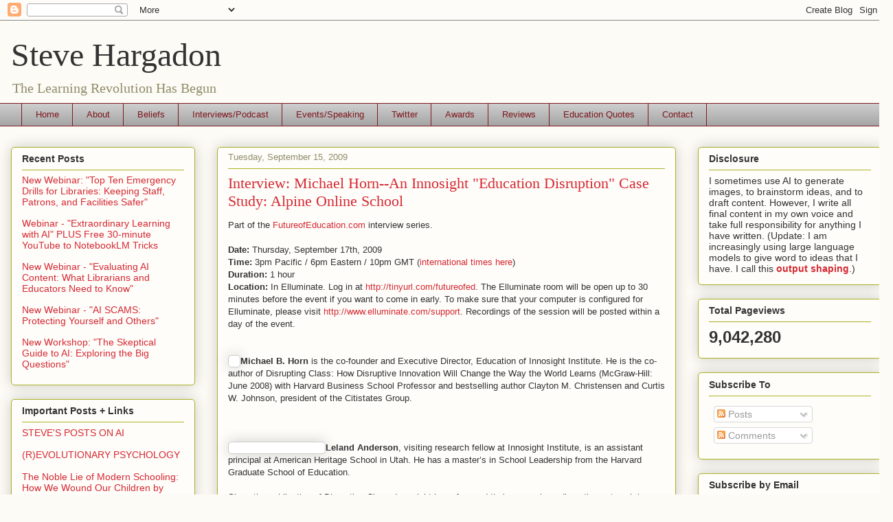

--- FILE ---
content_type: text/html; charset=UTF-8
request_url: https://www.stevehargadon.com/b/stats?style=BLACK_TRANSPARENT&timeRange=ALL_TIME&token=APq4FmB3B68D4G25jnyA0anFcRKd8hAf6Eu42HN3ZG4ybNZ8igFArAXCyEKRXFI5NeeNkboYAf9qt4JpmsItr9S-2tvg_vIt6Q
body_size: 23
content:
{"total":9042280,"sparklineOptions":{"backgroundColor":{"fillOpacity":0.1,"fill":"#000000"},"series":[{"areaOpacity":0.3,"color":"#202020"}]},"sparklineData":[[0,38],[1,41],[2,39],[3,42],[4,46],[5,43],[6,50],[7,71],[8,43],[9,55],[10,67],[11,100],[12,75],[13,73],[14,80],[15,73],[16,68],[17,70],[18,70],[19,66],[20,67],[21,75],[22,83],[23,71],[24,69],[25,71],[26,79],[27,65],[28,99],[29,29]],"nextTickMs":21301}

--- FILE ---
content_type: text/javascript; charset=UTF-8
request_url: https://www.stevehargadon.com/2009/09/interview-michael-horn-innosight.html?action=getFeed&widgetId=Feed1&widgetType=Feed&responseType=js&xssi_token=AOuZoY4QtNG2p0T8CobRB48Qn70yCq53Mw%3A1769254193693
body_size: 401
content:
try {
_WidgetManager._HandleControllerResult('Feed1', 'getFeed',{'status': 'ok', 'feed': {'entries': [{'title': 'New Webinar: \x22Top Ten Emergency Drills for Libraries: Keeping Staff, \nPatrons, and Facilities Safer\x22', 'link': 'https://www.stevehargadon.com/2026/01/new-webinar-top-ten-emergency-drills.html', 'publishedDate': '2026-01-22T12:16:00.000-08:00', 'author': 'Steve Hargadon'}, {'title': 'Webinar - \x22Extraordinary Learning with AI\x22 PLUS Free 30-minute YouTube to \nNotebookLM Tricks', 'link': 'https://www.stevehargadon.com/2026/01/webinar-extraordinary-learning-with-ai.html', 'publishedDate': '2026-01-21T09:42:00.000-08:00', 'author': 'Steve Hargadon'}, {'title': 'New Webinar - \x22Evaluating AI Content: What Librarians and Educators Need to \nKnow\x22', 'link': 'https://www.stevehargadon.com/2026/01/new-webinar-evaluating-ai-content-what.html', 'publishedDate': '2026-01-20T09:57:00.000-08:00', 'author': 'Steve Hargadon'}, {'title': 'New Webinar - \x22AI SCAMS: Protecting Yourself and Others\x22', 'link': 'https://www.stevehargadon.com/2026/01/new-webinar-ai-scams-protecting.html', 'publishedDate': '2026-01-19T09:05:00.000-08:00', 'author': 'Steve Hargadon'}, {'title': 'New Workshop: \x22The Skeptical Guide to AI: Exploring the Big Questions\x22', 'link': 'https://www.stevehargadon.com/2026/01/new-workshop-skeptical-guide-to-ai.html', 'publishedDate': '2026-01-15T14:33:00.000-08:00', 'author': 'Steve Hargadon'}], 'title': 'Steve Hargadon'}});
} catch (e) {
  if (typeof log != 'undefined') {
    log('HandleControllerResult failed: ' + e);
  }
}
